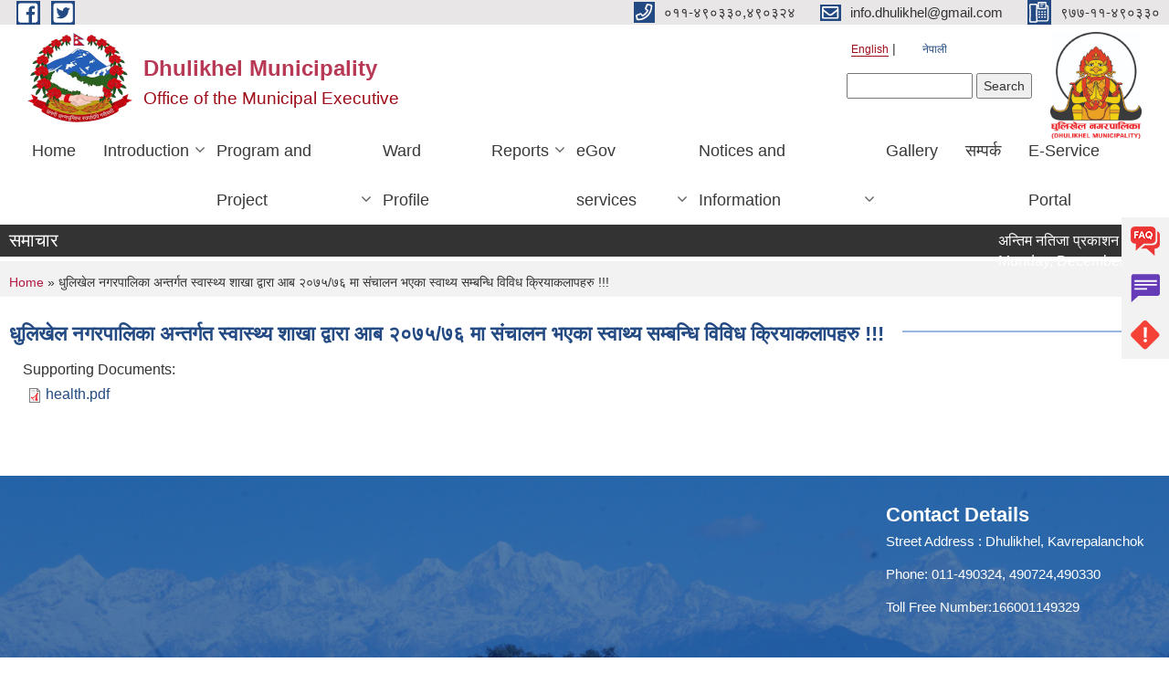

--- FILE ---
content_type: text/html; charset=utf-8
request_url: https://dhulikhelmun.gov.np/en/content/%E0%A4%A7%E0%A5%81%E0%A4%B2%E0%A4%BF%E0%A4%96%E0%A5%87%E0%A4%B2-%E0%A4%A8%E0%A4%97%E0%A4%B0%E0%A4%AA%E0%A4%BE%E0%A4%B2%E0%A4%BF%E0%A4%95%E0%A4%BE-%E0%A4%85%E0%A4%A8%E0%A5%8D%E0%A4%A4%E0%A4%B0%E0%A5%8D%E0%A4%97%E0%A4%A4-%E0%A4%B8%E0%A5%8D%E0%A4%B5%E0%A4%BE%E0%A4%B8%E0%A5%8D%E0%A4%A5%E0%A5%8D%E0%A4%AF-%E0%A4%B6%E0%A4%BE%E0%A4%96%E0%A4%BE-%E0%A4%A6%E0%A5%8D%E0%A4%B5%E0%A4%BE%E0%A4%B0%E0%A4%BE-%E0%A4%86%E0%A4%AC-%E0%A5%A8%E0%A5%A6%E0%A5%AD%E0%A5%AB%E0%A5%AD%E0%A5%AC-%E0%A4%AE%E0%A4%BE-%E0%A4%B8%E0%A4%82%E0%A4%9A%E0%A4%BE%E0%A4%B2%E0%A4%A8-%E0%A4%AD%E0%A4%8F%E0%A4%95%E0%A4%BE-%E0%A4%B8%E0%A5%8D%E0%A4%B5%E0%A4%BE%E0%A4%A5%E0%A5%8D%E0%A4%AF-%E0%A4%B8%E0%A4%AE%E0%A5%8D%E0%A4%AC%E0%A4%A8%E0%A5%8D%E0%A4%A7%E0%A4%BF
body_size: 8799
content:
<!DOCTYPE html PUBLIC "-//W3C//DTD XHTML+RDFa 1.0//EN"
  "http://www.w3.org/MarkUp/DTD/xhtml-rdfa-1.dtd">
<html xmlns="http://www.w3.org/1999/xhtml" xml:lang="en" version="XHTML+RDFa 1.0" dir="ltr"
  xmlns:content="http://purl.org/rss/1.0/modules/content/"
  xmlns:dc="http://purl.org/dc/terms/"
  xmlns:foaf="http://xmlns.com/foaf/0.1/"
  xmlns:og="http://ogp.me/ns#"
  xmlns:rdfs="http://www.w3.org/2000/01/rdf-schema#"
  xmlns:sioc="http://rdfs.org/sioc/ns#"
  xmlns:sioct="http://rdfs.org/sioc/types#"
  xmlns:skos="http://www.w3.org/2004/02/skos/core#"
  xmlns:xsd="http://www.w3.org/2001/XMLSchema#">

<head profile="http://www.w3.org/1999/xhtml/vocab">
  <meta http-equiv="Content-Type" content="text/html; charset=utf-8" />
<meta name="Generator" content="Municipality Website" />
<link rel="canonical" href="/en/content/%E0%A4%A7%E0%A5%81%E0%A4%B2%E0%A4%BF%E0%A4%96%E0%A5%87%E0%A4%B2-%E0%A4%A8%E0%A4%97%E0%A4%B0%E0%A4%AA%E0%A4%BE%E0%A4%B2%E0%A4%BF%E0%A4%95%E0%A4%BE-%E0%A4%85%E0%A4%A8%E0%A5%8D%E0%A4%A4%E0%A4%B0%E0%A5%8D%E0%A4%97%E0%A4%A4-%E0%A4%B8%E0%A5%8D%E0%A4%B5%E0%A4%BE%E0%A4%B8%E0%A5%8D%E0%A4%A5%E0%A5%8D%E0%A4%AF-%E0%A4%B6%E0%A4%BE%E0%A4%96%E0%A4%BE-%E0%A4%A6%E0%A5%8D%E0%A4%B5%E0%A4%BE%E0%A4%B0%E0%A4%BE-%E0%A4%86%E0%A4%AC-%E0%A5%A8%E0%A5%A6%E0%A5%AD%E0%A5%AB%E0%A5%AD%E0%A5%AC-%E0%A4%AE%E0%A4%BE-%E0%A4%B8%E0%A4%82%E0%A4%9A%E0%A4%BE%E0%A4%B2%E0%A4%A8-%E0%A4%AD%E0%A4%8F%E0%A4%95%E0%A4%BE-%E0%A4%B8%E0%A5%8D%E0%A4%B5%E0%A4%BE%E0%A4%A5%E0%A5%8D%E0%A4%AF-%E0%A4%B8%E0%A4%AE%E0%A5%8D%E0%A4%AC%E0%A4%A8%E0%A5%8D%E0%A4%A7%E0%A4%BF" />
<link rel="shortlink" href="/en/node/963" />
<link rel="shortcut icon" href="https://dhulikhelmun.gov.np/misc/favicon.ico" type="image/vnd.microsoft.icon" />
<meta charset="UTF-8">
<meta name="theme-color" content="#053775">
<meta name="viewport" content="width=device-width, initial-scale=1, user-scalable=0,  target-densitydpi=device-dpi">
<title>धुलिखेल नगरपालिका अन्तर्गत स्वास्थ्य शाखा द्वारा आब २०७५/७६ मा संचालन भएका स्वाथ्य सम्बन्धि विविध क्रियाकलापहरु !!! | Dhulikhel Municipality</title>
<meta property="og:image" content="http://202.45.144.235/sites/all/themes/newmun/oglogo.png">
<meta http-equiv="X-UA-Compatible" content="IE=edge">
<meta name="msapplication-TileColor" content="#ffffff">
<meta name="msapplication-TileImage" content="favicon/ms-icon-144x144.png">
<meta name="theme-color" content="#ffffff">

<!-- *************** Google Font *************** -->
<link href="https://fonts.googleapis.com/css?family=Poppins:300,400,500,600,700" rel="stylesheet">
<link href="https://fonts.googleapis.com/css?family=Mukta" rel="stylesheet">

<!-- *************** Font Awesome *************** -->
<link href="sites/all/themes/newmun/fonts/font-awesome-5-0-1/css/fontawesome-all.min.css" rel="stylesheet" type="text/css" />
<style type="text/css" media="all">
@import url("https://dhulikhelmun.gov.np/modules/system/system.base.css?spk3t9");
@import url("https://dhulikhelmun.gov.np/modules/system/system.menus.css?spk3t9");
@import url("https://dhulikhelmun.gov.np/modules/system/system.messages.css?spk3t9");
@import url("https://dhulikhelmun.gov.np/modules/system/system.theme.css?spk3t9");
</style>
<style type="text/css" media="all">
@import url("https://dhulikhelmun.gov.np/modules/field/theme/field.css?spk3t9");
@import url("https://dhulikhelmun.gov.np/modules/node/node.css?spk3t9");
@import url("https://dhulikhelmun.gov.np/modules/poll/poll.css?spk3t9");
@import url("https://dhulikhelmun.gov.np/modules/search/search.css?spk3t9");
@import url("https://dhulikhelmun.gov.np/modules/user/user.css?spk3t9");
@import url("https://dhulikhelmun.gov.np/sites/all/modules/views/css/views.css?spk3t9");
@import url("https://dhulikhelmun.gov.np/sites/all/modules/ckeditor/css/ckeditor.css?spk3t9");
</style>
<style type="text/css" media="all">
@import url("https://dhulikhelmun.gov.np/sites/all/modules/colorbox/styles/default/colorbox_style.css?spk3t9");
@import url("https://dhulikhelmun.gov.np/sites/all/modules/ctools/css/ctools.css?spk3t9");
@import url("https://dhulikhelmun.gov.np/modules/locale/locale.css?spk3t9");
@import url("https://dhulikhelmun.gov.np/sites/all/modules/text_resize/text_resize.css?spk3t9");
</style>
<style type="text/css" media="all">
@import url("https://dhulikhelmun.gov.np/sites/all/themes/newmun-old/js/vendor/bootstrap/css/bootstrap.min.css?spk3t9");
@import url("https://dhulikhelmun.gov.np/sites/all/themes/newmun-old/js/vendor/bootstrap/css/bootstrap-theme.min.css?spk3t9");
@import url("https://dhulikhelmun.gov.np/sites/all/themes/newmun-old/js/vendor/slick-1-9/slick.css?spk3t9");
@import url("https://dhulikhelmun.gov.np/sites/all/themes/newmun-old/js/vendor/slick-1-9/slick-theme.css?spk3t9");
@import url("https://dhulikhelmun.gov.np/sites/all/themes/newmun-old/js/vendor/malihu-custom-scroll/jquery.mCustomScrollbar.min.css?spk3t9");
@import url("https://dhulikhelmun.gov.np/sites/all/themes/newmun-old/css/common/main.css?spk3t9");
@import url("https://dhulikhelmun.gov.np/sites/all/themes/newmun-old/css/common/pp.css?spk3t9");
@import url("https://dhulikhelmun.gov.np/sites/all/themes/newmun-old/css/common/header.css?spk3t9");
@import url("https://dhulikhelmun.gov.np/sites/all/themes/newmun-old/css/common/footer.css?spk3t9");
@import url("https://dhulikhelmun.gov.np/sites/all/themes/newmun-old/css/theme/theme-red-blue.css?spk3t9");
@import url("https://dhulikhelmun.gov.np/sites/all/themes/newmun-old/css/pages/home-Municipality.css?spk3t9");
@import url("https://dhulikhelmun.gov.np/sites/all/themes/newmun-old/css/pages/gallery.css?spk3t9");
@import url("https://dhulikhelmun.gov.np/sites/all/themes/newmun-old/css/common/inner-page.css?spk3t9");
@import url("https://dhulikhelmun.gov.np/sites/all/themes/newmun-old/css/pages/note.css?spk3t9");
@import url("https://dhulikhelmun.gov.np/sites/all/themes/newmun-old/css/pages/contact.css?spk3t9");
</style>

<!--[if lte IE 7]>
<link type="text/css" rel="stylesheet" href="https://dhulikhelmun.gov.np/sites/all/themes/newmun-old/css/ie.css?spk3t9" media="all" />
<![endif]-->

<!--[if IE 6]>
<link type="text/css" rel="stylesheet" href="https://dhulikhelmun.gov.np/sites/all/themes/newmun-old/css/ie6.css?spk3t9" media="all" />
<![endif]-->

</head>
<body class="html not-front not-logged-in no-sidebars page-node page-node- page-node-963 node-type-article i18n-en footer-columns" >
  <div id="skip-link">
    <a href="#main-content" class="element-invisible element-focusable">Skip to main content</a>
  </div>
        

<div class="sticky">
        <a href="/faq">
		<img src = "/sites/all/themes/newmun/img/icons/faq.png">            
            <span>FAQs</span>
        </a>
        <a href="/grievance">
            <img src="/sites/all/themes/newmun/img/icons/Group_215.png">            <span>Complain</span>
        </a>
		<a href="/problem-registration">
            <img src="/sites/all/themes/newmun/img/icons/Group_217.png">            <span>Problems</span>
        </a>
    </div>
    <header>
        <button id="menu-toggle">
            <div id="hamburger">
                <span></span>
                <span></span>
                <span></span>
            </div>
            <div id="cross">
                <span></span>
                <span></span>
            </div>
        </button>
        <div class="header-top">
            <div class="container flex-container">
                <div class="top-left">
                    <a href="https://www.facebook.com/DhulikhelMun/">
                      <img src="/sites/all/themes/newmun/img/icons/fb.png"> 
                    </a>

                    <a href="https://twitter.com/dhulikhelmun">
                        <img src="/sites/all/themes/newmun/img/icons/tter.png">					       </a>
                    <div class="first">
                        <div class="translate">
                            <ul class="language-switcher-locale-url"><li class="en first active"><a href="/en/content/%E0%A4%A7%E0%A5%81%E0%A4%B2%E0%A4%BF%E0%A4%96%E0%A5%87%E0%A4%B2-%E0%A4%A8%E0%A4%97%E0%A4%B0%E0%A4%AA%E0%A4%BE%E0%A4%B2%E0%A4%BF%E0%A4%95%E0%A4%BE-%E0%A4%85%E0%A4%A8%E0%A5%8D%E0%A4%A4%E0%A4%B0%E0%A5%8D%E0%A4%97%E0%A4%A4-%E0%A4%B8%E0%A5%8D%E0%A4%B5%E0%A4%BE%E0%A4%B8%E0%A5%8D%E0%A4%A5%E0%A5%8D%E0%A4%AF-%E0%A4%B6%E0%A4%BE%E0%A4%96%E0%A4%BE-%E0%A4%A6%E0%A5%8D%E0%A4%B5%E0%A4%BE%E0%A4%B0%E0%A4%BE-%E0%A4%86%E0%A4%AC-%E0%A5%A8%E0%A5%A6%E0%A5%AD%E0%A5%AB%E0%A5%AD%E0%A5%AC-%E0%A4%AE%E0%A4%BE-%E0%A4%B8%E0%A4%82%E0%A4%9A%E0%A4%BE%E0%A4%B2%E0%A4%A8-%E0%A4%AD%E0%A4%8F%E0%A4%95%E0%A4%BE-%E0%A4%B8%E0%A5%8D%E0%A4%B5%E0%A4%BE%E0%A4%A5%E0%A5%8D%E0%A4%AF-%E0%A4%B8%E0%A4%AE%E0%A5%8D%E0%A4%AC%E0%A4%A8%E0%A5%8D%E0%A4%A7%E0%A4%BF" class="language-link active" xml:lang="en">English</a></li>
<li class="ne last"><a href="/ne/content/%E0%A4%A7%E0%A5%81%E0%A4%B2%E0%A4%BF%E0%A4%96%E0%A5%87%E0%A4%B2-%E0%A4%A8%E0%A4%97%E0%A4%B0%E0%A4%AA%E0%A4%BE%E0%A4%B2%E0%A4%BF%E0%A4%95%E0%A4%BE-%E0%A4%85%E0%A4%A8%E0%A5%8D%E0%A4%A4%E0%A4%B0%E0%A5%8D%E0%A4%97%E0%A4%A4-%E0%A4%B8%E0%A5%8D%E0%A4%B5%E0%A4%BE%E0%A4%B8%E0%A5%8D%E0%A4%A5%E0%A5%8D%E0%A4%AF-%E0%A4%B6%E0%A4%BE%E0%A4%96%E0%A4%BE-%E0%A4%A6%E0%A5%8D%E0%A4%B5%E0%A4%BE%E0%A4%B0%E0%A4%BE-%E0%A4%86%E0%A4%AC-%E0%A5%A8%E0%A5%A6%E0%A5%AD%E0%A5%AB%E0%A5%AD%E0%A5%AC-%E0%A4%AE%E0%A4%BE-%E0%A4%B8%E0%A4%82%E0%A4%9A%E0%A4%BE%E0%A4%B2%E0%A4%A8-%E0%A4%AD%E0%A4%8F%E0%A4%95%E0%A4%BE-%E0%A4%B8%E0%A5%8D%E0%A4%B5%E0%A4%BE%E0%A4%A5%E0%A5%8D%E0%A4%AF-%E0%A4%B8%E0%A4%AE%E0%A5%8D%E0%A4%AC%E0%A4%A8%E0%A5%8D%E0%A4%A7%E0%A4%BF" class="language-link" xml:lang="ne">नेपाली</a></li>
</ul>                        </div>
                        <button class="search-mobile">
                              <div class="region region-search-box">
    <div id="block-search-form" class="block block-search">

    
  <div class="content">
    <form action="/en/content/%E0%A4%A7%E0%A5%81%E0%A4%B2%E0%A4%BF%E0%A4%96%E0%A5%87%E0%A4%B2-%E0%A4%A8%E0%A4%97%E0%A4%B0%E0%A4%AA%E0%A4%BE%E0%A4%B2%E0%A4%BF%E0%A4%95%E0%A4%BE-%E0%A4%85%E0%A4%A8%E0%A5%8D%E0%A4%A4%E0%A4%B0%E0%A5%8D%E0%A4%97%E0%A4%A4-%E0%A4%B8%E0%A5%8D%E0%A4%B5%E0%A4%BE%E0%A4%B8%E0%A5%8D%E0%A4%A5%E0%A5%8D%E0%A4%AF-%E0%A4%B6%E0%A4%BE%E0%A4%96%E0%A4%BE-%E0%A4%A6%E0%A5%8D%E0%A4%B5%E0%A4%BE%E0%A4%B0%E0%A4%BE-%E0%A4%86%E0%A4%AC-%E0%A5%A8%E0%A5%A6%E0%A5%AD%E0%A5%AB%E0%A5%AD%E0%A5%AC-%E0%A4%AE%E0%A4%BE-%E0%A4%B8%E0%A4%82%E0%A4%9A%E0%A4%BE%E0%A4%B2%E0%A4%A8-%E0%A4%AD%E0%A4%8F%E0%A4%95%E0%A4%BE-%E0%A4%B8%E0%A5%8D%E0%A4%B5%E0%A4%BE%E0%A4%A5%E0%A5%8D%E0%A4%AF-%E0%A4%B8%E0%A4%AE%E0%A5%8D%E0%A4%AC%E0%A4%A8%E0%A5%8D%E0%A4%A7%E0%A4%BF" method="post" id="search-block-form" accept-charset="UTF-8"><div><div class="container-inline">
      <h2 class="element-invisible">Search form</h2>
    <div class="form-item form-type-textfield form-item-search-block-form">
  <label class="element-invisible" for="edit-search-block-form--2">Search </label>
 <input title="Enter the terms you wish to search for." type="text" id="edit-search-block-form--2" name="search_block_form" value="" size="15" maxlength="128" class="form-text" />
</div>
<div class="form-actions form-wrapper" id="edit-actions"><input type="submit" id="edit-submit" name="op" value="Search" class="form-submit" /></div><input type="hidden" name="form_build_id" value="form-cT2pOPLqxhFVKi2YXPk0WGF-DqHmRtrdKQxj3yb2OkU" />
<input type="hidden" name="form_id" value="search_block_form" />
</div>
</div></form>  </div>
</div>
  </div>
                            <button class="close">X</button>
                        </button>
                    </div>
                </div>
                <div class="top-right">

                    <a href="tel:०११-४९०३३०,४९०३२४">
                        <img src="/sites/all/themes/newmun/img/icons/Path_39.png">						
                        <span>०११-४९०३३०,४९०३२४</span>
                    </a>
                    <a href="mailto:info.dhulikhel@gmail.com">
					<img src="/sites/all/themes/newmun/img/icons/Path_38.png">					  
                        <span>info.dhulikhel@gmail.com</span>
                    </a>
                    <a href="tel:९७७-११-४९०३३०">
                        <img src="/sites/all/themes/newmun/img/icons/Group_142.png">						
                        <span>९७७-११-४९०३३०</span>
                    </a>
                    <!-- <button class="btn-search-toggler">
                        <img src="sites/all/themes/newmun/img/icons/icon-search.svg" alt="" class="svg">
                    </button> -->
                </div>
            </div>
            
        </div>
        <nav class="header-bottom">
            <div class="container flex-container">
                <div class="layer-1">
                    <a class="logo-mobile" href="/en">
                       <img src="/sites/all/themes/newmun/new_logo.png">				   </a>
                    <a class="logo-main" href="/en">
                        <img src="/sites/all/themes/newmun/new_logo.png" ">
                        <span>
                            <span>Dhulikhel Municipality</span>
                            <span>Office of the Municipal Executive</span>
                        </span>
                    </a>
                    <div class="flex-row pull-right low-right">
                        <div class="first">
                            <div class="translate">
                            <ul class="language-switcher-locale-url"><li class="en first active"><a href="/en/content/%E0%A4%A7%E0%A5%81%E0%A4%B2%E0%A4%BF%E0%A4%96%E0%A5%87%E0%A4%B2-%E0%A4%A8%E0%A4%97%E0%A4%B0%E0%A4%AA%E0%A4%BE%E0%A4%B2%E0%A4%BF%E0%A4%95%E0%A4%BE-%E0%A4%85%E0%A4%A8%E0%A5%8D%E0%A4%A4%E0%A4%B0%E0%A5%8D%E0%A4%97%E0%A4%A4-%E0%A4%B8%E0%A5%8D%E0%A4%B5%E0%A4%BE%E0%A4%B8%E0%A5%8D%E0%A4%A5%E0%A5%8D%E0%A4%AF-%E0%A4%B6%E0%A4%BE%E0%A4%96%E0%A4%BE-%E0%A4%A6%E0%A5%8D%E0%A4%B5%E0%A4%BE%E0%A4%B0%E0%A4%BE-%E0%A4%86%E0%A4%AC-%E0%A5%A8%E0%A5%A6%E0%A5%AD%E0%A5%AB%E0%A5%AD%E0%A5%AC-%E0%A4%AE%E0%A4%BE-%E0%A4%B8%E0%A4%82%E0%A4%9A%E0%A4%BE%E0%A4%B2%E0%A4%A8-%E0%A4%AD%E0%A4%8F%E0%A4%95%E0%A4%BE-%E0%A4%B8%E0%A5%8D%E0%A4%B5%E0%A4%BE%E0%A4%A5%E0%A5%8D%E0%A4%AF-%E0%A4%B8%E0%A4%AE%E0%A5%8D%E0%A4%AC%E0%A4%A8%E0%A5%8D%E0%A4%A7%E0%A4%BF" class="language-link active" xml:lang="en">English</a></li>
<li class="ne last"><a href="/ne/content/%E0%A4%A7%E0%A5%81%E0%A4%B2%E0%A4%BF%E0%A4%96%E0%A5%87%E0%A4%B2-%E0%A4%A8%E0%A4%97%E0%A4%B0%E0%A4%AA%E0%A4%BE%E0%A4%B2%E0%A4%BF%E0%A4%95%E0%A4%BE-%E0%A4%85%E0%A4%A8%E0%A5%8D%E0%A4%A4%E0%A4%B0%E0%A5%8D%E0%A4%97%E0%A4%A4-%E0%A4%B8%E0%A5%8D%E0%A4%B5%E0%A4%BE%E0%A4%B8%E0%A5%8D%E0%A4%A5%E0%A5%8D%E0%A4%AF-%E0%A4%B6%E0%A4%BE%E0%A4%96%E0%A4%BE-%E0%A4%A6%E0%A5%8D%E0%A4%B5%E0%A4%BE%E0%A4%B0%E0%A4%BE-%E0%A4%86%E0%A4%AC-%E0%A5%A8%E0%A5%A6%E0%A5%AD%E0%A5%AB%E0%A5%AD%E0%A5%AC-%E0%A4%AE%E0%A4%BE-%E0%A4%B8%E0%A4%82%E0%A4%9A%E0%A4%BE%E0%A4%B2%E0%A4%A8-%E0%A4%AD%E0%A4%8F%E0%A4%95%E0%A4%BE-%E0%A4%B8%E0%A5%8D%E0%A4%B5%E0%A4%BE%E0%A4%A5%E0%A5%8D%E0%A4%AF-%E0%A4%B8%E0%A4%AE%E0%A5%8D%E0%A4%AC%E0%A4%A8%E0%A5%8D%E0%A4%A7%E0%A4%BF" class="language-link" xml:lang="ne">नेपाली</a></li>
</ul>  <div class="region region-search-box">
      <div class="region region-search-box">
    <div id="block-search-form" class="block block-search">

    
  <div class="content">
    <form action="/en/content/%E0%A4%A7%E0%A5%81%E0%A4%B2%E0%A4%BF%E0%A4%96%E0%A5%87%E0%A4%B2-%E0%A4%A8%E0%A4%97%E0%A4%B0%E0%A4%AA%E0%A4%BE%E0%A4%B2%E0%A4%BF%E0%A4%95%E0%A4%BE-%E0%A4%85%E0%A4%A8%E0%A5%8D%E0%A4%A4%E0%A4%B0%E0%A5%8D%E0%A4%97%E0%A4%A4-%E0%A4%B8%E0%A5%8D%E0%A4%B5%E0%A4%BE%E0%A4%B8%E0%A5%8D%E0%A4%A5%E0%A5%8D%E0%A4%AF-%E0%A4%B6%E0%A4%BE%E0%A4%96%E0%A4%BE-%E0%A4%A6%E0%A5%8D%E0%A4%B5%E0%A4%BE%E0%A4%B0%E0%A4%BE-%E0%A4%86%E0%A4%AC-%E0%A5%A8%E0%A5%A6%E0%A5%AD%E0%A5%AB%E0%A5%AD%E0%A5%AC-%E0%A4%AE%E0%A4%BE-%E0%A4%B8%E0%A4%82%E0%A4%9A%E0%A4%BE%E0%A4%B2%E0%A4%A8-%E0%A4%AD%E0%A4%8F%E0%A4%95%E0%A4%BE-%E0%A4%B8%E0%A5%8D%E0%A4%B5%E0%A4%BE%E0%A4%A5%E0%A5%8D%E0%A4%AF-%E0%A4%B8%E0%A4%AE%E0%A5%8D%E0%A4%AC%E0%A4%A8%E0%A5%8D%E0%A4%A7%E0%A4%BF" method="post" id="search-block-form" accept-charset="UTF-8"><div><div class="container-inline">
      <h2 class="element-invisible">Search form</h2>
    <div class="form-item form-type-textfield form-item-search-block-form">
  <label class="element-invisible" for="edit-search-block-form--2">Search </label>
 <input title="Enter the terms you wish to search for." type="text" id="edit-search-block-form--2" name="search_block_form" value="" size="15" maxlength="128" class="form-text" />
</div>
<div class="form-actions form-wrapper" id="edit-actions"><input type="submit" id="edit-submit" name="op" value="Search" class="form-submit" /></div><input type="hidden" name="form_build_id" value="form-cT2pOPLqxhFVKi2YXPk0WGF-DqHmRtrdKQxj3yb2OkU" />
<input type="hidden" name="form_id" value="search_block_form" />
</div>
</div></form>  </div>
</div>
  </div>
  </div>
							</div>
							 
                            </div>
												<div class="second">
                            <img style="max-width:100px;" src="https://dhulikhelmun.gov.np/sites/dhulikhelmun.gov.np/files/img/dhulikhel%20mun%20logo.jpg" alt="Local Government Logo">
                        </div>
						   <?php// endif; ?>
                    </div>
                </div>
                <div class="layer-2">
				<div class="col-md-12">
  <div class="region region-navigation">
    <div id="block-system-main-menu" class="block block-system block-menu">

    
  <div class="content">
    <ul class="main-nav"><li ><a href="/en" title="">Home</a></li><li class=has-child><a href="/en" title="">Introduction</a><ul class="custom-drop-menu gradient-bg-grey"><li ><a href="/en/node/4">Brief Introduction</a></li><li ><a href="/en/node/5">Organizational Chart</a></li><li ><a href="/en/staff" title="">Staff</a></li><li ><a href="/en/ward-profile" title="">Ward Profile</a></li><li ><a href="/en/content/glimpse-dhulikhel-municipality">A glimpse of Dhulikhel Municipality</a></li><li ><a href="/en/node/82">GIS Resource Maps</a></li></ul></li><li class=has-child><a href="/en" title="">Program and Project</a><ul class="custom-drop-menu gradient-bg-grey"><li ><a href="/en/budget-program" title="">Budget and Program</a></li><li ><a href="/en/plan-project" title="">Plan and Project</a></li></ul></li><li ><a href="http://dhulikhelmun.gov.np/en/ward-profile" title="">Ward Profile</a></li><li class=has-child><a href="/en" title="">Reports</a><ul class="custom-drop-menu gradient-bg-grey"><li ><a href="/en/annual-progress-report" title="">Annual Progress Report</a></li><li ><a href="/en/trimester-progress-report" title="">Trimester Progress Report</a></li><li ><a href="/en/audit-report" title="">Audit Report</a></li><li ><a href="/en/monitoring-report" title="">Monitoring Report</a></li><li ><a href="/en/public-hearing" title="">Public Hearing</a></li><li ><a href="/en/public-audit" title="">Public Audit</a></li><li ><a href="/en/social-audit" title="">Social Audit</a></li><li ><a href="/en/publications" title="">Publications</a></li></ul></li><li class=has-child><a href="/en" title="">eGov services</a><ul class="custom-drop-menu gradient-bg-grey"><li class=has-child><a href="/en/vital-registration" title="">Vital Registration</a><ul class="custom-drop-menu gradient-bg-grey"><li ><a href="/en/node/78">Online Event Registration</a></li></ul></li><li ><a href="/en/social-security" title="">Social Security</a></li><li ><a href="/en/citizen-charter" title="">Citizen Charter</a></li><li ><a href="/en/application-letter" title="">Application Letter</a></li><li ><a href="/en/content/email-address">Email Address</a></li><li ><a href="/en/emergency-number" title="">Emergency Numbers</a></li><li ><a href="/en/faq" title="">Frequently Asked Question</a></li><li ><a href="/en/content/recuirement">Recuirement</a></li><li ><a href="/en/services" title="">Service</a></li></ul></li><li class=has-child><a href="/en" title="">Notices and Information</a><ul class="custom-drop-menu gradient-bg-grey"><li ><a href="/en/news-notices" title="">News and Notices</a></li><li ><a href="/en/public-procurement-tender-notices" title="">Public Procurement/ Tender Notices</a></li><li ><a href="/en/act-law-directives" title="">Act, law and directives</a></li><li ><a href="/en/tax-and-fees" title="">Tax and Fees</a></li><li class=has-child><a href="/en/decisions" title="">Decisions</a><ul class="custom-drop-menu gradient-bg-grey"><li ><a href="/en/municipal-board-decision" title="">Municipal Board&#039;s Decisions</a></li><li ><a href="/en/municipal-council-decision" title="">Municipal Council&#039;s Decisions</a></li><li ><a href="/en/municipal-decision" title="">Municipal Decisions</a></li></ul></li></ul></li><li ><a href="/en/photo-gallery" title="">Gallery</a></li><li ><a href="/en" title="">सम्पर्क</a></li><li ><a href="https://eservice.dhulikhelmun.gov.np/" title="node/1033">E-Service Portal</a></li></ul>  </div>
</div>
  </div>
				</div>
				
                </div>
            </div>
            <span class="active-hover"></span>
        </nav>
    </header>
	<main>
	       		<section class="header-notice">

            <div class="notice">                 
     <div class="region region-newsticker">
    <div id="block-views-news-events-block-12" class="block block-views">
 <div class="container flex-container font-popins">
    <h4>समाचार</h4>
                      <div class="notice-slider" style="position: absolute;margin-top: 7px; margin-left: 65px;">
                       
                      
  <div class="content">
     <marquee id="test" behavior="scroll" scrolldelay="100" scrollamount="4" onmouseover="document.all.test.stop()" onmouseout="document.all.test.start()">
	<div class="view view-news-events view-id-news_events view-display-id-block_12 view-dom-id-06f196d25cf47087960e75c35381c837">
        
  
  
      <div class="view-content">
        <div class="views-row views-row-1 views-row-odd views-row-first">
      
  <div class="views-field views-field-title">        <span class="field-content"><a href="/en/content/%E0%A4%85%E0%A4%A8%E0%A5%8D%E0%A4%A4%E0%A4%BF%E0%A4%AE-%E0%A4%A8%E0%A4%A4%E0%A4%BF%E0%A4%9C%E0%A4%BE-%E0%A4%AA%E0%A5%8D%E0%A4%B0%E0%A4%95%E0%A4%BE%E0%A4%B6%E0%A4%A8-%E0%A4%97%E0%A4%B0%E0%A4%BF%E0%A4%8F%E0%A4%95%E0%A5%8B-%E0%A4%B8%E0%A4%AE%E0%A5%8D%E0%A4%AC%E0%A4%A8%E0%A5%8D%E0%A4%A7%E0%A4%AE%E0%A4%BE-2">अन्तिम नतिजा प्रकाशन गरिएको सम्बन्धमा !!</a></span>  </div>  
  <div class="views-field views-field-created">        <span class="field-content">Monday, December 1, 2025 - 17:14</span>  </div>  </div>
  <div class="views-row views-row-2 views-row-even">
      
  <div class="views-field views-field-title">        <span class="field-content"><a href="/en/content/%E0%A4%A6%E0%A5%8B%E0%A4%B8%E0%A5%8D%E0%A4%B0%E0%A5%8B-%E0%A4%AA%E0%A4%B0%E0%A4%BF%E0%A4%95%E0%A5%8D%E0%A4%B7%E0%A4%BE-%E0%A4%B8%E0%A4%82%E0%A4%9A%E0%A4%BE%E0%A4%B2%E0%A4%A8-%E0%A4%A4%E0%A4%BE%E0%A4%B2%E0%A4%BF%E0%A4%95%E0%A4%BE-%E0%A4%B8%E0%A4%AE%E0%A5%8D%E0%A4%AC%E0%A4%A8%E0%A5%8D%E0%A4%A7%E0%A4%BF-%E0%A4%A7%E0%A5%81%E0%A4%B2%E0%A4%BF%E0%A4%96%E0%A5%87%E0%A4%B2-%E0%A4%A8%E0%A4%97%E0%A4%B0%E0%A4%AA%E0%A4%BE%E0%A4%B2%E0%A4%BF%E0%A4%95%E0%A4%BE%E0%A4%95%E0%A5%8B-%E0%A4%B8%E0%A5%82%E0%A4%9A%E0%A4%A8%E0%A4%BE">दोस्रो परिक्षा संचालन तालिका सम्बन्धि धुलिखेल नगरपालिकाको सूचना !!</a></span>  </div>  
  <div class="views-field views-field-created">        <span class="field-content">Monday, December 1, 2025 - 17:13</span>  </div>  </div>
  <div class="views-row views-row-3 views-row-odd">
      
  <div class="views-field views-field-title">        <span class="field-content"><a href="/en/content/%E0%A4%B2%E0%A4%BF%E0%A4%96%E0%A4%BF%E0%A4%A4-%E0%A4%AA%E0%A4%B0%E0%A4%BF%E0%A4%95%E0%A5%8D%E0%A4%B7%E0%A4%BE%E0%A4%95%E0%A5%8B-%E0%A4%A8%E0%A4%A4%E0%A4%BF%E0%A4%9C%E0%A4%BE-%E0%A4%AA%E0%A5%8D%E0%A4%B0%E0%A4%95%E0%A4%BE%E0%A4%B6%E0%A4%A8-%E0%A4%97%E0%A4%B0%E0%A4%BF%E0%A4%8F%E0%A4%95%E0%A5%8B-%E0%A4%B8%E0%A4%AE%E0%A5%8D%E0%A4%AC%E0%A4%A8%E0%A5%8D%E0%A4%A7%E0%A4%BF-%E0%A4%A7%E0%A5%81%E0%A4%B2%E0%A4%BF%E0%A4%96%E0%A5%87%E0%A4%B2-%E0%A4%A8%E0%A4%97%E0%A4%B0%E0%A4%AA%E0%A4%BE%E0%A4%B2%E0%A4%BF%E0%A4%95%E0%A4%BE%E0%A4%95%E0%A5%8B-%E0%A4%B8%E0%A5%82%E0%A4%9A%E0%A4%A8%E0%A4%BE-0">लिखित परिक्षाको नतिजा प्रकाशन गरिएको सम्बन्धि धुलिखेल नगरपालिकाको सूचना |</a></span>  </div>  
  <div class="views-field views-field-created">        <span class="field-content">Thursday, November 27, 2025 - 17:59</span>  </div>  </div>
  <div class="views-row views-row-4 views-row-even">
      
  <div class="views-field views-field-title">        <span class="field-content"><a href="/en/content/%E0%A4%B2%E0%A4%BF%E0%A4%96%E0%A4%BF%E0%A4%A4-%E0%A4%AA%E0%A4%B0%E0%A4%BF%E0%A4%95%E0%A5%8D%E0%A4%B7%E0%A4%BE%E0%A4%95%E0%A5%8B-%E0%A4%A8%E0%A4%A4%E0%A4%BF%E0%A4%9C%E0%A4%BE-%E0%A4%AA%E0%A5%8D%E0%A4%B0%E0%A4%95%E0%A4%BE%E0%A4%B6%E0%A4%A8-%E0%A4%97%E0%A4%B0%E0%A4%BF%E0%A4%8F%E0%A4%95%E0%A5%8B-%E0%A4%B8%E0%A4%AE%E0%A5%8D%E0%A4%AC%E0%A4%A8%E0%A5%8D%E0%A4%A7%E0%A4%AE%E0%A4%BE-2">लिखित परिक्षाको नतिजा प्रकाशन गरिएको सम्बन्धमा |</a></span>  </div>  
  <div class="views-field views-field-created">        <span class="field-content">Wednesday, November 26, 2025 - 14:39</span>  </div>  </div>
  <div class="views-row views-row-5 views-row-odd">
      
  <div class="views-field views-field-title">        <span class="field-content"><a href="/en/content/%E0%A4%B8%E0%A4%9F%E0%A5%8D%E0%A4%9F%E0%A4%BE-%E0%A4%B6%E0%A4%BF%E0%A4%95%E0%A5%8D%E0%A4%B7%E0%A4%95-%E0%A4%AA%E0%A4%A6%E0%A4%AA%E0%A5%82%E0%A4%B0%E0%A5%8D%E0%A4%A4%E0%A4%BF%E0%A4%95%E0%A5%8B-%E0%A4%B2%E0%A4%BE%E0%A4%97%E0%A4%BF-%E0%A4%A6%E0%A5%8B%E0%A4%B8%E0%A5%8D%E0%A4%B0%E0%A5%8B%E0%A4%AA%E0%A4%9F%E0%A4%95-%E0%A4%A6%E0%A4%B0%E0%A4%96%E0%A4%BE%E0%A4%B8%E0%A5%8D%E0%A4%A4-%E0%A4%86%E0%A4%B9%E0%A5%8D%E0%A4%B5%E0%A4%BE%E0%A4%A8-%E0%A4%B8%E0%A4%AE%E0%A5%8D%E0%A4%AC%E0%A4%A8%E0%A5%8D%E0%A4%A7%E0%A4%BF-%E0%A4%A7%E0%A5%81%E0%A4%B2%E0%A4%BF%E0%A4%96%E0%A5%87%E0%A4%B2-%E0%A4%A8%E0%A4%97%E0%A4%B0%E0%A4%AA%E0%A4%BE%E0%A4%B2%E0%A4%BF%E0%A4%95%E0%A4%BE%E0%A4%95%E0%A5%8B-%E0%A4%B8%E0%A5%82%E0%A4%9A%E0%A4%A8%E0%A4%BE">सट्टा शिक्षक पदपूर्तिको लागि दोस्रोपटक दरखास्त आह्वान सम्बन्धि धुलिखेल नगरपालिकाको सूचना !!</a></span>  </div>  
  <div class="views-field views-field-created">        <span class="field-content">Tuesday, November 25, 2025 - 15:34</span>  </div>  </div>
  <div class="views-row views-row-6 views-row-even">
      
  <div class="views-field views-field-title">        <span class="field-content"><a href="/en/content/%E0%A4%B2%E0%A4%BF%E0%A4%96%E0%A4%BF%E0%A4%A4-%E0%A4%AA%E0%A4%B0%E0%A4%BF%E0%A4%95%E0%A5%8D%E0%A4%B7%E0%A4%BE%E0%A4%95%E0%A5%8B-%E0%A4%A8%E0%A4%A4%E0%A4%BF%E0%A4%9C%E0%A4%BE-%E0%A4%AA%E0%A5%8D%E0%A4%B0%E0%A4%95%E0%A4%BE%E0%A4%B6%E0%A4%A8-%E0%A4%97%E0%A4%B0%E0%A4%BF%E0%A4%8F%E0%A4%95%E0%A5%8B-%E0%A4%B8%E0%A4%AE%E0%A5%8D%E0%A4%AC%E0%A4%A8%E0%A5%8D%E0%A4%A7%E0%A4%BF-%E0%A4%A7%E0%A5%81%E0%A4%B2%E0%A4%BF%E0%A4%96%E0%A5%87%E0%A4%B2-%E0%A4%A8%E0%A4%97%E0%A4%B0%E0%A4%AA%E0%A4%BE%E0%A4%B2%E0%A4%BF%E0%A4%95%E0%A4%BE%E0%A4%95%E0%A5%8B-%E0%A4%B8%E0%A5%82%E0%A4%9A%E0%A4%A8%E0%A4%BE">लिखित परिक्षाको नतिजा प्रकाशन गरिएको सम्बन्धि धुलिखेल नगरपालिकाको सूचना !!</a></span>  </div>  
  <div class="views-field views-field-created">        <span class="field-content">Monday, November 24, 2025 - 16:22</span>  </div>  </div>
  <div class="views-row views-row-7 views-row-odd">
      
  <div class="views-field views-field-title">        <span class="field-content"><a href="/en/content/%E0%A4%AA%E0%A5%8D%E0%A4%B0%E0%A4%BE%E0%A4%B0%E0%A4%AE%E0%A5%8D%E0%A4%AD%E0%A4%BF%E0%A4%95-%E0%A4%AF%E0%A5%8B%E0%A4%97%E0%A5%8D%E0%A4%AF%E0%A4%A4%E0%A4%BE%E0%A4%95%E0%A5%8D%E0%A4%B0%E0%A4%AE%E0%A4%95%E0%A5%8B-%E0%A4%B8%E0%A5%81%E0%A4%9A%E0%A5%80-%E0%A4%AA%E0%A5%8D%E0%A4%B0%E0%A4%95%E0%A4%BE%E0%A4%B6%E0%A4%A8-%E0%A4%97%E0%A4%B0%E0%A4%BF%E0%A4%8F%E0%A4%95%E0%A5%8B-%E0%A4%B8%E0%A4%AE%E0%A5%8D%E0%A4%AC%E0%A4%A8%E0%A5%8D%E0%A4%A7%E0%A4%BF-%E0%A4%A7%E0%A5%81%E0%A4%B2%E0%A4%BF%E0%A4%96%E0%A5%87%E0%A4%B2-%E0%A4%A8%E0%A4%97%E0%A4%B0%E0%A4%AA%E0%A4%BE%E0%A4%B2%E0%A4%BF%E0%A4%95%E0%A4%BE%E0%A4%95%E0%A5%8B-%E0%A4%B8%E0%A5%82%E0%A4%9A%E0%A4%A8%E0%A4%BE-0">प्रारम्भिक योग्यताक्रमको सुची प्रकाशन गरिएको सम्बन्धि धुलिखेल नगरपालिकाको सूचना !!</a></span>  </div>  
  <div class="views-field views-field-created">        <span class="field-content">Monday, November 24, 2025 - 16:21</span>  </div>  </div>
  <div class="views-row views-row-8 views-row-even">
      
  <div class="views-field views-field-title">        <span class="field-content"><a href="/en/content/%E0%A4%AE%E0%A4%BE%E0%A4%A7%E0%A5%8D%E0%A4%AF%E0%A4%AE%E0%A4%BF%E0%A4%95-%E0%A4%B5%E0%A4%BF%E0%A4%A6%E0%A5%8D%E0%A4%AF%E0%A4%BE%E0%A4%B2%E0%A4%AF%E0%A4%B8%E0%A5%8D%E0%A4%A4%E0%A4%B0%E0%A5%80%E0%A4%AF-%E0%A4%97%E0%A4%BE%E0%A4%AF%E0%A4%A8-%E0%A4%AA%E0%A5%8D%E0%A4%B0%E0%A4%A4%E0%A4%BF%E0%A4%AF%E0%A5%8B%E0%A4%97%E0%A4%BF%E0%A4%A4%E0%A4%BE-%E0%A4%B8%E0%A4%82%E0%A4%9A%E0%A4%BE%E0%A4%B2%E0%A4%A8-%E0%A4%B8%E0%A4%AE%E0%A5%8D%E0%A4%AC%E0%A4%A8%E0%A5%8D%E0%A4%A7%E0%A4%BF-%E0%A4%A7%E0%A5%81%E0%A4%B2%E0%A4%BF%E0%A4%96%E0%A5%87%E0%A4%B2-%E0%A4%A8%E0%A4%97%E0%A4%B0%E0%A4%AA%E0%A4%BE%E0%A4%B2%E0%A4%BF%E0%A4%95%E0%A4%BE%E0%A4%95%E0%A5%8B-%E0%A4%B8%E0%A5%82%E0%A4%9A%E0%A4%A8%E0%A4%BE">माध्यमिक विद्यालयस्तरीय गायन प्रतियोगिता संचालन सम्बन्धि धुलिखेल नगरपालिकाको सूचना ||</a></span>  </div>  
  <div class="views-field views-field-created">        <span class="field-content">Monday, November 17, 2025 - 15:56</span>  </div>  </div>
  <div class="views-row views-row-9 views-row-odd">
      
  <div class="views-field views-field-title">        <span class="field-content"><a href="/en/content/%E0%A4%AA%E0%A5%8D%E0%A4%B0%E0%A4%BE%E0%A4%B0%E0%A4%AE%E0%A5%8D%E0%A4%AD%E0%A4%BF%E0%A4%95-%E0%A4%AF%E0%A5%8B%E0%A4%97%E0%A5%8D%E0%A4%AF%E0%A4%A4%E0%A4%BE%E0%A4%95%E0%A5%8D%E0%A4%B0%E0%A4%AE%E0%A4%95%E0%A5%8B-%E0%A4%B8%E0%A5%81%E0%A4%9A%E0%A5%80-%E0%A4%AA%E0%A5%8D%E0%A4%B0%E0%A4%95%E0%A4%BE%E0%A4%B6%E0%A4%A8-%E0%A4%97%E0%A4%B0%E0%A4%BF%E0%A4%8F%E0%A4%95%E0%A5%8B-%E0%A4%B8%E0%A4%AE%E0%A5%8D%E0%A4%AC%E0%A4%A8%E0%A5%8D%E0%A4%A7%E0%A4%AE%E0%A4%BE">प्रारम्भिक योग्यताक्रमको सुची प्रकाशन गरिएको सम्बन्धमा ||</a></span>  </div>  
  <div class="views-field views-field-created">        <span class="field-content">Thursday, November 6, 2025 - 14:21</span>  </div>  </div>
  <div class="views-row views-row-10 views-row-even views-row-last">
      
  <div class="views-field views-field-title">        <span class="field-content"><a href="/en/content/%E0%A4%B8%E0%A4%BE%E0%A4%AE%E0%A5%81%E0%A4%A6%E0%A4%BE%E0%A4%AF%E0%A4%BF%E0%A4%95-%E0%A4%AC%E0%A4%BF%E0%A4%A6%E0%A5%8D%E0%A4%AF%E0%A4%BE%E0%A4%B2%E0%A4%AF%E0%A4%95%E0%A5%8B-%E0%A4%B2%E0%A5%87%E0%A4%96%E0%A4%BE%E0%A4%AA%E0%A4%B0%E0%A4%BF%E0%A4%95%E0%A5%8D%E0%A4%B7%E0%A4%A3-%E0%A4%97%E0%A4%B0%E0%A5%8D%E0%A4%A8-%E0%A4%A8%E0%A4%BF%E0%A4%AC%E0%A5%87%E0%A4%A6%E0%A4%A8-%E0%A4%A6%E0%A4%BF%E0%A4%A8%E0%A5%87-%E0%A4%B8%E0%A4%AE%E0%A5%8D%E0%A4%AC%E0%A4%A8%E0%A5%8D%E0%A4%A7%E0%A4%BF-%E0%A4%A7%E0%A5%81%E0%A4%B2%E0%A4%BF%E0%A4%96%E0%A5%87%E0%A4%B2-%E0%A4%A8%E0%A4%97%E0%A4%B0%E0%A4%AA%E0%A4%BE%E0%A4%B2%E0%A4%BF%E0%A4%95%E0%A4%BE%E0%A4%95%E0%A5%8B-%E0%A4%B8%E0%A5%82%E0%A4%9A%E0%A4%A8%E0%A4%BE">सामुदायिक बिद्यालयको लेखापरिक्षण गर्न निबेदन दिने सम्बन्धि धुलिखेल नगरपालिकाको सूचना !!</a></span>  </div>  
  <div class="views-field views-field-created">        <span class="field-content">Wednesday, November 5, 2025 - 00:00</span>  </div>  </div>
    </div>
  
  
  
  
  
  
</div>	</marquee>
  </div>
   </div>
</div>
</div>
  </div>
            </div>
			             </div>
        </section>
	
    	     
			  <section class="page-title-breadcrumb">
            <div class="container flex-container">
              <div class="breadcrumb">
              <h2 class="element-invisible">You are here</h2><div class="breadcrumb"><a href="/en">Home</a> » धुलिखेल नगरपालिका अन्तर्गत स्वास्थ्य शाखा द्वारा आब २०७५/७६ मा संचालन भएका स्वाथ्य सम्बन्धि विविध क्रियाकलापहरु !!!</div>			  </div>
            </div>
        </section>
			
			 <section class=" introduction" style="margin-top:25px">
            <div class="container">
                <div class="row" style="margin-bottom:36px">
                    <div class="col-xs-12 col-sm-12 col-md-12{9">
                                                  <div class="intro">
                                <h3 class="section-title border">
                                    <span>
                                       	धुलिखेल नगरपालिका अन्तर्गत स्वास्थ्य शाखा द्वारा आब २०७५/७६ मा संचालन भएका स्वाथ्य सम्बन्धि विविध क्रियाकलापहरु !!!   </span>
                                </h3>
                                
                            </div>

   <div class="region region-content">
    <div id="block-system-main" class="block block-system">

    
  <div class="content">
    <div id="node-963" class="node node-article node-full clearfix" about="/en/content/%E0%A4%A7%E0%A5%81%E0%A4%B2%E0%A4%BF%E0%A4%96%E0%A5%87%E0%A4%B2-%E0%A4%A8%E0%A4%97%E0%A4%B0%E0%A4%AA%E0%A4%BE%E0%A4%B2%E0%A4%BF%E0%A4%95%E0%A4%BE-%E0%A4%85%E0%A4%A8%E0%A5%8D%E0%A4%A4%E0%A4%B0%E0%A5%8D%E0%A4%97%E0%A4%A4-%E0%A4%B8%E0%A5%8D%E0%A4%B5%E0%A4%BE%E0%A4%B8%E0%A5%8D%E0%A4%A5%E0%A5%8D%E0%A4%AF-%E0%A4%B6%E0%A4%BE%E0%A4%96%E0%A4%BE-%E0%A4%A6%E0%A5%8D%E0%A4%B5%E0%A4%BE%E0%A4%B0%E0%A4%BE-%E0%A4%86%E0%A4%AC-%E0%A5%A8%E0%A5%A6%E0%A5%AD%E0%A5%AB%E0%A5%AD%E0%A5%AC-%E0%A4%AE%E0%A4%BE-%E0%A4%B8%E0%A4%82%E0%A4%9A%E0%A4%BE%E0%A4%B2%E0%A4%A8-%E0%A4%AD%E0%A4%8F%E0%A4%95%E0%A4%BE-%E0%A4%B8%E0%A5%8D%E0%A4%B5%E0%A4%BE%E0%A4%A5%E0%A5%8D%E0%A4%AF-%E0%A4%B8%E0%A4%AE%E0%A5%8D%E0%A4%AC%E0%A4%A8%E0%A5%8D%E0%A4%A7%E0%A4%BF" typeof="sioc:Item foaf:Document">

      <span property="dc:title" content="धुलिखेल नगरपालिका अन्तर्गत स्वास्थ्य शाखा द्वारा आब २०७५/७६ मा संचालन भएका स्वाथ्य सम्बन्धि विविध क्रियाकलापहरु !!!" class="rdf-meta element-hidden"></span>
    <div class="field field-name-field-supporting-documents field-type-file field-label-above"><div class="field-label">Supporting Documents:&nbsp;</div><div class="field-items"><div class="field-item even"><span class="file"><img class="file-icon" alt="PDF icon" title="application/pdf" src="/modules/file/icons/application-pdf.png" /> <a href="https://dhulikhelmun.gov.np/sites/dhulikhelmun.gov.np/files/health_0.pdf" type="application/pdf; length=208696">health.pdf</a></span></div></div></div>  <div class="content clearfix">
  
     </div>
  	

  
  
</div>
  </div>
</div>
  </div>
          <div class="tabs">
                      </div>
         
                    </div>
					<!--	-->
					 	
				
			   </div>

				
			

            </div>
     
	   </section>
			
		<section style="margin-top:20px" >
		
<div id="blocks-wrapper">
<div class="container">
  <div class="row">

      <div id="workflow" class="clearfix">
            <div class="col-md-3"><div class="sidebar"></div></div>
            <div class="col-md-3"><div class="sidebar"></div></div>
            <div class="col-md-3"><div class="sidebar"></div></div>
            <div class="col-md-3"><div class="sidebar"></div></div>
      </div>

      <div id="triptych" class="clearfix">
            <div class="col-md-3"><div class="sidebar"></div></div>
            <div class="col-md-3"><div class="sidebar"></div></div>
            <div class="col-md-3"><div class="sidebar"></div></div>
            <div class="col-md-3"><div class="sidebar"></div></div>
      </div>

  </div>
</div> <!-- /#page, /#page-wrapper -->
</div> <!-- /#triptych, /#blocks-wrapper -->

		
		</section>

   
        
       


    </main>
   <footer style="background-image: url('https://dhulikhelmun.gov.np/sites/dhulikhelmun.gov.np/files/img/%E0%A4%A7%E0%A5%81%E0%A4%B2%E0%A4%BF%E0%A4%96%E0%A5%87%E0%A4%B2%20%E0%A4%A8%E0%A4%97%E0%A4%B0%E0%A4%AA%E0%A4%BE%E0%A4%B2%E0%A4%BF%E0%A4%95%E0%A4%BE%20%E0%A4%95%E0%A4%BE%E0%A4%B0%E0%A5%8D%E0%A4%AF%E0%A4%BE%E0%A4%B2%E0%A4%AF%E0%A4%AC%E0%A4%BE%E0%A4%9F%20%E0%A4%A6%E0%A5%87%E0%A4%96%E0%A4%BF%E0%A4%8F%E0%A4%95%E0%A5%8B%20%E0%A4%B9%E0%A4%BF%E0%A4%AE%E0%A4%BE%E0%A4%B2%E0%A4%95%E0%A5%8B%20%E0%A4%A6%E0%A5%83%E0%A4%B6%E0%A5%8D%E0%A4%AF.jpg');" >
        <div class="container">
            <div class="row">
                <div class="col-xs-12 col-md-3 col-sm-6">
                    
                				</div>
                <div class="col-xs-12 col-md-3 col-sm-6">
                    
               			   </div>
                <div class="col-xs-12 col-md-3 col-sm-6">
                    
                				</div>

                <div class="col-xs-12 col-md-3 col-sm-6">
                    
                  <div class="region region-footer-fourthcolumn">
    <div id="block-block-4" class="block block-block">

  <h3 class="section-title">
                            <span>
                               Contact Details		</span>
                        </h3>
  
  
  <div class="content">
    <p>Street Address : Dhulikhel, Kavrepalanchok</p>
<p>Phone: 011-490324, 490724,490330</p>
<p>Toll Free Number:166001149329</p>
<p> </p>
<p>Google Map  <a href="http://bit.ly/2BPkQsH" target="_blank"><img alt="" src="/sites/dhulikhelmun.gov.np/files/u51/MAP_0.png" style="height:40px; width:40px" /></a></p>
<p> </p>
  </div>
</div>
  </div>
				</div>
            </div>
            <p class="footer-bottom">© 2025&nbsp; Dhulikhel Municipality</p>
        </div>
    </footer>
	     <div class="overylay-zoom"></div>
   

   <script type="text/javascript" src="//code.jquery.com/jquery-1.12.4.min.js"></script>
<script type="text/javascript">
<!--//--><![CDATA[//><!--
window.jQuery || document.write("<script src='/sites/all/modules/jquery_update/replace/jquery/1.12/jquery.min.js'>\x3C/script>")
//--><!]]>
</script>
<script type="text/javascript" src="https://dhulikhelmun.gov.np/sites/dhulikhelmun.gov.np/files/js/js_YndZxdyT8-8LUpZC5MssOCg5j7KN4UJGOzCX7A0hGKI.js"></script>
<script type="text/javascript" src="https://dhulikhelmun.gov.np/sites/dhulikhelmun.gov.np/files/js/js_H7q2xORKmR9AN8Qx5spKEIBp7R_wG2apAswJoCUZY7I.js"></script>
<script type="text/javascript" src="https://dhulikhelmun.gov.np/sites/dhulikhelmun.gov.np/files/js/js_R9UbiVw2xuTUI0GZoaqMDOdX0lrZtgX-ono8RVOUEVc.js"></script>
<script type="text/javascript" src="https://dhulikhelmun.gov.np/sites/dhulikhelmun.gov.np/files/js/js_0BO17Xg1kJd8XoMb53-EuxSkItrPykbJYyFaPcLgLB4.js"></script>
<script type="text/javascript">
<!--//--><![CDATA[//><!--
var text_resize_scope = "main, .view-content, h2, .content";
          var text_resize_minimum = "12";
          var text_resize_maximum = "25";
          var text_resize_line_height_allow = 0;
          var text_resize_line_height_min = "16";
          var text_resize_line_height_max = "36";
//--><!]]>
</script>
<script type="text/javascript" src="https://dhulikhelmun.gov.np/sites/dhulikhelmun.gov.np/files/js/js_dQ_3XncfNR6lgNViFBe9-D78GlqtFneHjUnBjgCpTfE.js"></script>
<script type="text/javascript" src="https://www.googletagmanager.com/gtag/js?id=UA-62876551-1"></script>
<script type="text/javascript">
<!--//--><![CDATA[//><!--
window.dataLayer = window.dataLayer || [];function gtag(){dataLayer.push(arguments)};gtag("js", new Date());gtag("set", "developer_id.dMDhkMT", true);gtag("config", "UA-62876551-1", {"groups":"default","anonymize_ip":true});
//--><!]]>
</script>
<script type="text/javascript" src="https://dhulikhelmun.gov.np/sites/dhulikhelmun.gov.np/files/js/js_NAdtySDbA6lFVl20MgUrWMtm1q_WpFVlaxStWfLbCDU.js"></script>
<script type="text/javascript">
<!--//--><![CDATA[//><!--
jQuery.extend(Drupal.settings, {"basePath":"\/","pathPrefix":"en\/","ajaxPageState":{"theme":"newmun","theme_token":"eLlqUkxUNCeEQNAbgZydet5ME1AQ7pIPqcZDGBhX6Z0","js":{"\/\/code.jquery.com\/jquery-1.12.4.min.js":1,"0":1,"misc\/jquery-extend-3.4.0.js":1,"misc\/jquery-html-prefilter-3.5.0-backport.js":1,"misc\/jquery.once.js":1,"misc\/drupal.js":1,"sites\/all\/modules\/jquery_update\/js\/jquery_browser.js":1,"sites\/all\/modules\/jquery_update\/replace\/ui\/external\/jquery.cookie.js":1,"sites\/all\/modules\/admin_menu\/admin_devel\/admin_devel.js":1,"sites\/all\/libraries\/colorbox\/jquery.colorbox-min.js":1,"sites\/all\/modules\/colorbox\/js\/colorbox.js":1,"sites\/all\/modules\/colorbox\/styles\/default\/colorbox_style.js":1,"1":1,"sites\/all\/modules\/text_resize\/text_resize.js":1,"sites\/all\/modules\/google_analytics\/googleanalytics.js":1,"https:\/\/www.googletagmanager.com\/gtag\/js?id=UA-62876551-1":1,"2":1,"sites\/all\/themes\/newmun-old\/js\/common\/jquery.min.js":1,"sites\/all\/themes\/newmun-old\/js\/vendor\/bootstrap\/js\/bootstrap.min.js":1,"sites\/all\/themes\/newmun-old\/js\/vendor\/bootstrap\/js\/bootstrap-tabcollapse.js":1,"sites\/all\/themes\/newmun-old\/js\/vendor\/slick-1-9\/slick.min.js":1,"sites\/all\/themes\/newmun-old\/js\/vendor\/malihu-custom-scroll\/jquery.mCustomScrollbar.concat.min.js":1,"sites\/all\/themes\/newmun-old\/js\/common\/main.js":1,"sites\/all\/themes\/newmun-old\/js\/pages\/home-municipality.js":1,"sites\/all\/themes\/newmun-old\/js\/pages\/gallery.js":1,"sites\/all\/themes\/newmun-old\/js\/vendor\/lightgallery\/lightgallery-all.js":1,"sites\/all\/themes\/newmun-old\/js\/pages\/home-CM.js":1,"sites\/all\/themes\/newmun-old\/js\/vendor\/easypaginate\/jquery.easyPaginate.js":1},"css":{"modules\/system\/system.base.css":1,"modules\/system\/system.menus.css":1,"modules\/system\/system.messages.css":1,"modules\/system\/system.theme.css":1,"modules\/field\/theme\/field.css":1,"modules\/node\/node.css":1,"modules\/poll\/poll.css":1,"modules\/search\/search.css":1,"modules\/user\/user.css":1,"sites\/all\/modules\/views\/css\/views.css":1,"sites\/all\/modules\/ckeditor\/css\/ckeditor.css":1,"sites\/all\/modules\/colorbox\/styles\/default\/colorbox_style.css":1,"sites\/all\/modules\/ctools\/css\/ctools.css":1,"modules\/locale\/locale.css":1,"sites\/all\/modules\/text_resize\/text_resize.css":1,"sites\/all\/themes\/newmun-old\/js\/vendor\/bootstrap\/css\/bootstrap.min.css":1,"sites\/all\/themes\/newmun-old\/js\/vendor\/bootstrap\/css\/bootstrap-theme.min.css":1,"sites\/all\/themes\/newmun-old\/js\/vendor\/slick-1-9\/slick.css":1,"sites\/all\/themes\/newmun-old\/js\/vendor\/slick-1-9\/slick-theme.css":1,"sites\/all\/themes\/newmun-old\/js\/vendor\/malihu-custom-scroll\/jquery.mCustomScrollbar.min.css":1,"sites\/all\/themes\/newmun-old\/css\/common\/main.css":1,"sites\/all\/themes\/newmun-old\/css\/common\/pp.css":1,"sites\/all\/themes\/newmun-old\/css\/common\/header.css":1,"sites\/all\/themes\/newmun-old\/css\/common\/footer.css":1,"sites\/all\/themes\/newmun-old\/css\/theme\/theme-red-blue.css":1,"sites\/all\/themes\/newmun-old\/css\/pages\/home-Municipality.css":1,"sites\/all\/themes\/newmun-old\/css\/pages\/gallery.css":1,"sites\/all\/themes\/newmun-old\/css\/common\/inner-page.css":1,"sites\/all\/themes\/newmun-old\/css\/pages\/note.css":1,"sites\/all\/themes\/newmun-old\/css\/pages\/contact.css":1,"sites\/all\/themes\/newmun-old\/css\/ie.css":1,"sites\/all\/themes\/newmun-old\/css\/ie6.css":1}},"colorbox":{"opacity":"0.85","current":"{current} of {total}","previous":"\u00ab Prev","next":"Next \u00bb","close":"Close","maxWidth":"98%","maxHeight":"98%","fixed":true,"mobiledetect":true,"mobiledevicewidth":"480px","file_public_path":"\/sites\/dhulikhelmun.gov.np\/files","specificPagesDefaultValue":"admin*\nimagebrowser*\nimg_assist*\nimce*\nnode\/add\/*\nnode\/*\/edit\nprint\/*\nprintpdf\/*\nsystem\/ajax\nsystem\/ajax\/*"},"googleanalytics":{"account":["UA-62876551-1"],"trackOutbound":1,"trackMailto":1,"trackDownload":1,"trackDownloadExtensions":"7z|aac|arc|arj|asf|asx|avi|bin|csv|doc(x|m)?|dot(x|m)?|exe|flv|gif|gz|gzip|hqx|jar|jpe?g|js|mp(2|3|4|e?g)|mov(ie)?|msi|msp|pdf|phps|png|ppt(x|m)?|pot(x|m)?|pps(x|m)?|ppam|sld(x|m)?|thmx|qtm?|ra(m|r)?|sea|sit|tar|tgz|torrent|txt|wav|wma|wmv|wpd|xls(x|m|b)?|xlt(x|m)|xlam|xml|z|zip","trackColorbox":1},"urlIsAjaxTrusted":{"\/en\/content\/%E0%A4%A7%E0%A5%81%E0%A4%B2%E0%A4%BF%E0%A4%96%E0%A5%87%E0%A4%B2-%E0%A4%A8%E0%A4%97%E0%A4%B0%E0%A4%AA%E0%A4%BE%E0%A4%B2%E0%A4%BF%E0%A4%95%E0%A4%BE-%E0%A4%85%E0%A4%A8%E0%A5%8D%E0%A4%A4%E0%A4%B0%E0%A5%8D%E0%A4%97%E0%A4%A4-%E0%A4%B8%E0%A5%8D%E0%A4%B5%E0%A4%BE%E0%A4%B8%E0%A5%8D%E0%A4%A5%E0%A5%8D%E0%A4%AF-%E0%A4%B6%E0%A4%BE%E0%A4%96%E0%A4%BE-%E0%A4%A6%E0%A5%8D%E0%A4%B5%E0%A4%BE%E0%A4%B0%E0%A4%BE-%E0%A4%86%E0%A4%AC-%E0%A5%A8%E0%A5%A6%E0%A5%AD%E0%A5%AB%E0%A5%AD%E0%A5%AC-%E0%A4%AE%E0%A4%BE-%E0%A4%B8%E0%A4%82%E0%A4%9A%E0%A4%BE%E0%A4%B2%E0%A4%A8-%E0%A4%AD%E0%A4%8F%E0%A4%95%E0%A4%BE-%E0%A4%B8%E0%A5%8D%E0%A4%B5%E0%A4%BE%E0%A4%A5%E0%A5%8D%E0%A4%AF-%E0%A4%B8%E0%A4%AE%E0%A5%8D%E0%A4%AC%E0%A4%A8%E0%A5%8D%E0%A4%A7%E0%A4%BF":true}});
//--><!]]>
</script>
<script> 
$(document).ready(function () {
$('.main-nav li.has-child>a').attr('href','javascript:void(0)');
$('ul.quicktabs-tabs.quicktabs-style-basic').attr('class','tab-default');
//$('div#quicktabs-container-quicktab').attr('class','tab-content tab-default-content');
});

</script>  
    <script>
        (function (d, s, id) {
            var js, fjs = d.getElementsByTagName(s)[0];
            if (d.getElementById(id)) return;
            js = d.createElement(s);
            js.id = id;
            js.src = 'https://connect.facebook.net/en_US/sdk.js#xfbml=1&version=v3.0';
            fjs.parentNode.insertBefore(js, fjs);
        }(document, 'script', 'facebook-jssdk'));
    </script>
 <script src="/sites/all/themes/newmun/js/vendor/context/context.min.js"></script>

  </body>  

</html>


--- FILE ---
content_type: text/css
request_url: https://dhulikhelmun.gov.np/sites/all/themes/newmun-old/css/pages/contact.css?spk3t9
body_size: 499
content:
.contact-info {
    box-shadow: 1px 1px 9px -1px rgba(0, 0, 0, .3);
}

.map {
    margin: 0 0 -7px;
}

.address-map {
    padding: 40px 30px 40px 10px;
}

.address-map h3 {
    margin: 0 0 20px;
    color: #6a6a6a;
    font-size: 22px;
    line-height: 28px;
}

.address-map address {
    margin: 0 0 15px;
    padding: 12px 15px 9px;
    color: #777;
    border-top: 1px solid #eeeeee;
    border-bottom: 1px solid #eeeeee;
    line-height: 25px;
}

.address-map address label {
    width: 12%;
    margin: 0;
    font-weight: 500;
}

.address-map hr {
    margin: 5px 0 20px;
}

.btn-link {
    display: inline-block;
    margin: 0 0 10px;
    padding: 5px 15px;
    border: 1px solid #053775;
    border-radius: 30px;
    background-color: #053775;
    color: #ffffff;
}

.btn-link:hover {
    border: 1px solid #053775;
    box-shadow: 0 0 10px 0 rgba(5, 55, 117, .5);
}
.address-map h4 {
    color: #777777;
}
.circle-user {
    width: 110px;
    margin: 0 auto;
}

.circle-user figure {
    width: 100px;
    height: 100px;
    display: flex;
    justify-content: center;
    align-items: flex-start;
    margin: 0 0 10px;
    border-radius: 50%;
    box-shadow: 0 0 10px 0 rgba(0, 0, 0, .3);
    overflow: hidden;
}

.circle-user figure img {
    width: 100%;
}

.circle-user h5 {
    color: #b4b4b4;
    font-size: 14px;
    font-weight: 500;
}